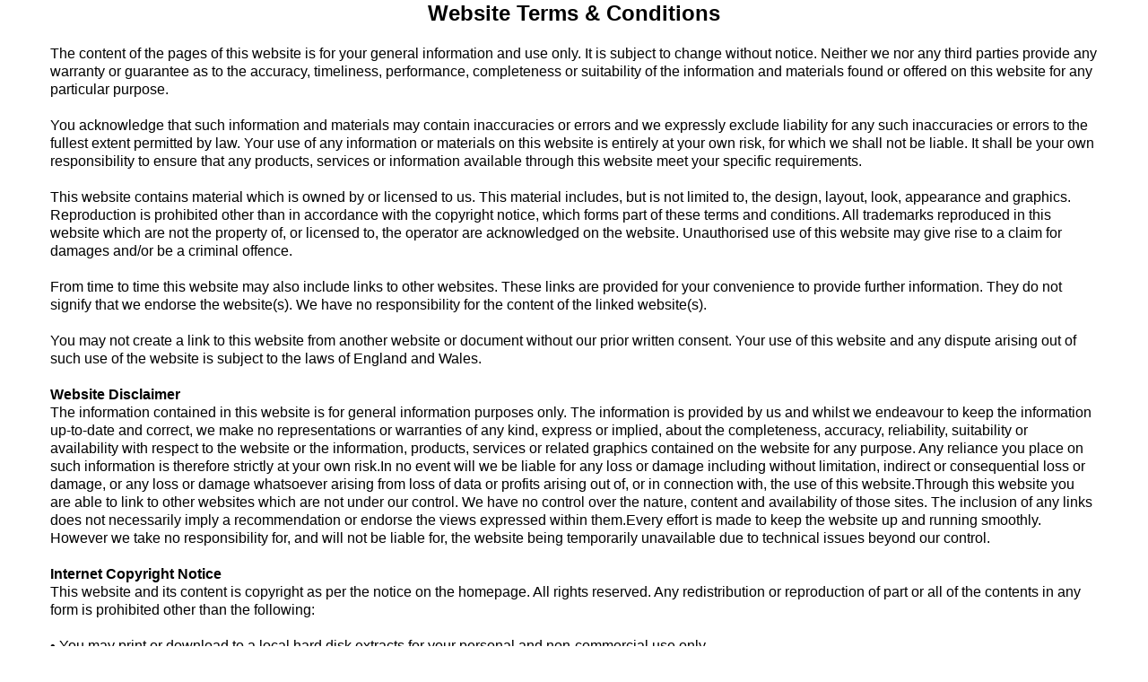

--- FILE ---
content_type: text/html
request_url: https://ellamccrystal.com/terms-and-conditions
body_size: 8349
content:
<html><head> <meta charset="utf-8"> <title>Terms</title> <meta name="viewport" content="width=device-width, initial-scale=1.0"> <meta property="og:title" content=""> <meta property="og:description" content=""> <meta property="og:image" content=""> <meta name="description" content=""> <meta name="keywords" content=""> <meta name="robots" content=""> <link rel="icon" href="https://assets.grooveapps.com/images/5f2c888ce202700038f9866d/1615595151_Screenshot 2021-03-13 at 00.25.31.png?update=3"> <link rel="preconnect" href="https://fonts.gstatic.com"> <link href="https://fonts.googleapis.com/css2?family=ABeeZee&amp;family=Abel&amp;family=Abril+Fatface&amp;family=Acme&amp;family=Alegreya&amp;family=Alegreya+Sans&amp;family=Alfa+Slab+One&amp;family=Almarai:wght@300;400;700;800&amp;family=Amiri+Quran&amp;family=Amatic+SC:wght@400;700&amp;family=Amiri&amp;family=Antic+Slab&amp;family=Anton&amp;family=Architects+Daughter&amp;family=Archivo&amp;family=Archivo+Black&amp;family=Archivo+Narrow&amp;family=Arimo&amp;family=Armata&amp;family=Arvo&amp;family=Asap:wght@400;700&amp;family=Assistant&amp;family=Balsamiq+Sans:wght@400;700&amp;family=Bangers&amp;family=Barlow+Condensed&amp;family=Barlow+Semi+Condensed&amp;family=Barlow:wght@400;700;900&amp;family=Bebas+Neue&amp;family=BenchNine&amp;family=Bitter:wght@400;700;900&amp;family=Bree+Serif&amp;family=Cabin&amp;family=Cabin+Condensed&amp;family=Cabin:wght@400;700&amp;family=Cairo:wght@400;700&amp;family=Cantarell&amp;family=Cardo&amp;family=Catamaran&amp;family=Caveat&amp;family=Chakra+Petch&amp;family=Changa:wght@200..800&amp;family=Chivo&amp;family=Cinzel&amp;family=Comfortaa&amp;family=Concert+One&amp;family=Cookie&amp;family=Cormorant+Garamond:wght@400;700&amp;family=Courgette&amp;family=Crete+Round&amp;family=Crimson+Text:wght@400;700&amp;family=Cuprum&amp;family=DM+Sans&amp;family=DM+Serif+Display&amp;family=Dancing+Script:wght@400;700&amp;family=Didact+Gothic&amp;family=Domine&amp;family=Dosis&amp;family=EB+Garamond&amp;family=Economica&amp;family=Exo&amp;family=Exo+2&amp;family=Fira+Sans+Condensed&amp;family=Fira+Sans:wght@400;700;900&amp;family=Fjalla+One&amp;family=Francois+One&amp;family=Frank+Ruhl+Libre&amp;family=Gloria+Hallelujah&amp;family=Great+Vibes&amp;family=Gudea&amp;family=Hammersmith+One&amp;family=Handlee&amp;family=Heebo&amp;family=Hind&amp;family=Hind+Madurai&amp;family=Hind+Siliguri&amp;family=IBM+Plex+Mono&amp;family=IBM+Plex+Sans&amp;family=IBM+Plex+Serif&amp;family=Inconsolata&amp;family=Indie+Flower&amp;family=Inter&amp;family=Istok+Web&amp;family=Josefin+Sans:wght@400;700&amp;family=Josefin+Slab&amp;family=Jost&amp;family=Kalam&amp;family=Kanit&amp;family=Karla&amp;family=Kaushan+Script&amp;family=Lato:wght@400;700;900&amp;family=Libre+Baskerville:wght@400;700&amp;family=Libre+Franklin:wght@400;700;900&amp;family=Lilita+One&amp;family=Lobster&amp;family=Lobster+Two&amp;family=Lora:wght@400;700&amp;family=Luckiest+Guy&amp;family=M+PLUS+1p&amp;family=M+PLUS+Rounded+1c&amp;family=Manrope&amp;family=Martel:wght@400;700;900&amp;family=Maven+Pro&amp;family=Merriweather+Sans&amp;family=Merriweather:wght@400;700;900&amp;family=Monda&amp;family=Montserrat+Alternates&amp;family=Montserrat:wght@400;700;900&amp;family=Mukta:wght@400;700&amp;family=Mulish&amp;family=Nanum+Gothic&amp;family=Nanum+Myeongjo&amp;family=Neuton&amp;family=News+Cycle&amp;family=Noticia+Text&amp;family=Noto+Color+Emoji&amp;family=Noto+Kufi+Arabic:wght@100..900&amp;family=Noto+Sans+HK&amp;family=Noto+Sans+JP:wght@400;700&amp;family=Noto+Sans+KR:wght@400;700;900&amp;family=Noto+Sans+SC&amp;family=Noto+Sans+TC&amp;family=Noto+Sans:wght@400;700&amp;family=Noto+Serif+JP&amp;family=Noto+Serif:wght@400;700&amp;family=Nunito+Sans:wght@200;300;400;700;900&amp;family=Nunito:wght@300;400;700;900&amp;family=Old+Standard+TT:wght@400;700&amp;family=Open+Sans+Condensed:wght@300;700&amp;family=Open+Sans:wght@300;400;700&amp;family=Orbitron&amp;family=Oswald:wght@400;700&amp;family=Outfit&amp;family=Overpass:wght@400;700;900&amp;family=Oxygen:wght@300;400;700&amp;family=PT+Sans+Caption&amp;family=PT+Sans+Narrow:wght@400;700&amp;family=PT+Sans:wght@400;700&amp;family=PT+Serif:wght@400;700&amp;family=Pacifico&amp;family=Passion+One&amp;family=Pathway+Gothic+One&amp;family=Patrick+Hand&amp;family=Patua+One&amp;family=Paytone+One&amp;family=Permanent+Marker&amp;family=Philosopher&amp;family=Play&amp;family=Playfair+Display+SC&amp;family=Playfair+Display:wght@400;700;900&amp;family=Plus+Jakarta+Sans&amp;family=Poiret+One&amp;family=Pontano+Sans&amp;family=Poppins:ital,wght@0,300;0,400;0,700;0,900;1,300;1,400;1,700;1,900&amp;family=Prata&amp;family=Prompt&amp;family=Public+Sans&amp;family=Quattrocento&amp;family=Quattrocento+Sans&amp;family=Questrial&amp;family=Quicksand&amp;family=Rajdhani&amp;family=Raleway:wght@400;700;900&amp;family=Red+Hat+Display&amp;family=Reem+Kufi:wght@400..700&amp;family=Righteous&amp;family=Roboto+Condensed:wght@400;700&amp;family=Roboto+Mono&amp;family=Roboto+Slab:wght@400;700;900&amp;family=Roboto:ital,wght@0,100;0,300;0,400;0,500;0,700;0,900;1,100;1,300;1,400;1,500;1,700;1,900&amp;family=Rokkitt&amp;family=Ropa+Sans&amp;family=Rubik:ital,wght@0,400;0,700;1,900&amp;family=Russo+One&amp;family=Sacramento&amp;family=Saira+Condensed&amp;family=Sanchez&amp;family=Sarabun&amp;family=Satisfy&amp;family=Secular+One&amp;family=Shadows+Into+Light&amp;family=Signika+Negative&amp;family=Signika:wght@400;700&amp;family=Slabo+27px&amp;family=Source+Code+Pro:wght@400;700;900&amp;family=Source+Sans+3&amp;family=Source+Sans+Pro:wght@400;700;900&amp;family=Source+Serif+Pro:wght@400;700;900&amp;family=Space+Grotesk&amp;family=Special+Elite&amp;family=Tajawal:wght@400;700;900&amp;family=Tangerine&amp;family=Teko&amp;family=Tinos&amp;family=Titillium+Web:wght@400;700;900&amp;family=Ubuntu+Condensed&amp;family=Ubuntu:wght@400;700&amp;family=Varela+Round&amp;family=Volkhov&amp;family=Vollkorn&amp;family=Work+Sans:wght@400;700;900&amp;family=Yanone+Kaffeesatz&amp;family=Yantramanav&amp;family=Yellowtail&amp;family=Zilla+Slab&amp;display=swap" rel="stylesheet"> <link href="https://app.groove.cm/groovepages/css/inpage_published.css" rel="stylesheet"> <link rel="stylesheet" href="https://cdnjs.cloudflare.com/ajax/libs/font-awesome/5.9.0/css/all.min.css" integrity="sha512-q3eWabyZPc1XTCmF+8/LuE1ozpg5xxn7iO89yfSOd5/oKvyqLngoNGsx8jq92Y8eXJ/IRxQbEC+FGSYxtk2oiw==" crossorigin="anonymous" referrerpolicy="no-referrer"> <script type="text/javascript"> window.websiteurl = "https://ellamccrystal.com/"; var megamenuEvent = new Event('megamenuLoaded'); function setPageUrl(button,page,queryString) { var pageUrl = site.pages[page]?.url; button.setAttribute('href', pageUrl + (queryString || '')); } function urlWithQueryParam(linkHREF) { if( linkHREF.match(/^(http|https)?:\/\//i) ) { var newQuery = window.location.search.substring(1); if (linkHREF.includes(newQuery)) return linkHREF; var baseLink = linkHREF.split('?')[0]; var existingQuery = linkHREF.split('?')[1] || ''; var hash = baseLink.split('#')[1] || existingQuery.split('#')[1] || ''; baseLink = baseLink.split('#')[0]; existingQuery = existingQuery.split('#')[0]; newQuery = newQuery ? '&' + newQuery : ''; var hashStr = hash ? '#' + hash : ''; var queryStr = existingQuery || newQuery ? '?' + existingQuery + newQuery : ''; return baseLink + queryStr + hashStr; } return linkHREF; } function openQuickPopup(id,config,popupFrame) { const popupClosebutton = '<button class="quick-popup-close-'+(config.closeButton || 'small')+'"><svg xmlns="http://www.w3.org/2000/svg" viewBox="0 0 32 32"><title>Close</title><g stroke-linecap="square" stroke-linejoin="miter" stroke-width="1" transform="translate(0.5 0.5)" fill="#dcdcea" stroke="#dcdcea"><line fill="none" stroke="#dcdcea" stroke-miterlimit="10" x1="27" y1="5" x2="5" y2="27"></line> <line fill="none" stroke="#dcdcea" stroke-miterlimit="10" x1="27" y1="27" x2="5" y2="5"></line></g></svg></button>'; if( document.body.classList.contains('gpblsh') ) { if( !document.querySelector('[data-gp-quick-popup-id="'+id+'"]') ) { var quickPopupWrapper = document.createElement('div'); quickPopupWrapper.setAttribute('data-gp-quick-popup-id', id); quickPopupWrapper.classList.add('hidden-popup'); var quickPopupWrapperInner = document.createElement('div'); quickPopupWrapperInner.innerHTML = popupClosebutton; quickPopupWrapperInner.style = "width:"+(config.width || 625)+"px"; popupFrame.classList.add('popupframe'); quickPopupWrapperInner.prepend(popupFrame); quickPopupWrapper.prepend(quickPopupWrapperInner); document.body.prepend(quickPopupWrapper); quickPopupWrapper.classList.remove('hidden-popup'); if (config.appearingAnimation) { quickPopupWrapper.children[0].classList.add(config.appearingAnimation); quickPopupWrapper.children[0].classList.add('animated'); } quickPopupWrapper.addEventListener('click', e => { if(config.leavingAnimation) { quickPopupWrapper.children[0].classList.add(config.leavingAnimation); quickPopupWrapper.children[0].classList.add('animated'); setTimeout(() => { quickPopupWrapper.children[0].classList.remove(config.leavingAnimation); quickPopupWrapper.classList.add('hidden-popup'); },1000); } else { quickPopupWrapper.classList.add('hidden-popup'); } }); } else { document.querySelector('[data-gp-quick-popup-id="'+id+'"]').classList.remove('hidden-popup'); } } } </script> <script>window.site||window.encodeSite||(window.encodeSite=function(e,s){return e.pages=JSON.parse(atob(e.pages)),window.site=function(e){try{const s={...e.pages}||{};return new Proxy({},{})instanceof Object?(delete e.pages,e.isProxy=!0,new Proxy(e,{pages:s,get(e,s){return"pages"===s&&s in this.pages?this.pages[s]:"pages"===s?this.pages:s in e?e[s]:void 0},set:(e,s,t)=>(e[s]=t,!0)})):void 0}catch(e){}const s={...e.pages}||{};if(new Proxy({},{})instanceof Object)return delete e.pages,e.isProxy=!0,new Proxy(e,{pages:s,get(e,s){return"pages"===s&&s in this.pages?this.pages[s]:"pages"===s?this.pages:s in e?e[s]:void 0},set:(e,s,t)=>(e[s]=t,!0)})}(e),window.site});</script>  <script type="text/javascript"> var _paq = window._paq || []; /* tracker methods like "setCustomDimension" should be called before "trackPageView" */ _paq.push(["setDocumentTitle", document.domain + "/" + document.title]); _paq.push(["setCookieDomain", "*.localhost"]); _paq.push(["setDomains", ["*.localhost"]]); _paq.push(['setCustomDimension', 1, "61fbff9ec9e6331d6734c332"]); _paq.push(['setCustomDimension', 2, "TqJjzvVou"]); _paq.push(['trackPageView']); _paq.push(['enableLinkTracking']); (function() { var u="//matomo.groovetech.io/"; _paq.push(['setTrackerUrl', u+'matomo.php']); _paq.push(['setSiteId', '4']); var d=document, g=d.createElement('script'), s=d.getElementsByTagName('script')[0]; g.type='text/javascript'; g.async=true; g.defer=true; g.src=u+'matomo.js'; s.parentNode.insertBefore(g,s); })(); </script> <noscript><p><img src="//matomo.groovetech.io/matomo.php?idsite=4&amp;rec=1" style="border:0;" alt="" /></p></noscript>  <link data-gp-stylesheet href="/terms-and-conditions.css?v=1.1743847309" rel="stylesheet" /></head> <body data-gp-site-id="61fbff9ec9e6331d6734c332" data-gp-style="" class="gpblsh">  <script> if(!window.mergeContentSettings) { function mergeContentSettings(){}}</script>  <div id="IE-warning"> <div class="IE-warning-message"> <p><i class="fas fa-exclamation-triangle" style="color:red;"></i> Oops! Sorry!!</p> <br> <p>This site doesn't support Internet Explorer. Please <a href="https://browser-update.org/update-browser.html?force_outdated=true">use a modern browser</a> like Chrome, Firefox or Edge.</p> </div> </div> <script id="IE-check"> (function() { if (!!window.navigator.userAgent.match(/MSIE|Trident/)) { document.getElementById("IE-warning").style.display = "block"; } else { document.getElementById("IE-warning").remove(); } })(); </script><div id="custom-top"> <img src="https://tracking.groovesell.com/salespage/tracking/60071" style="border:0px; width:0px; height: 0px;"> </div><script> (function() { var populateSiteSettings = async function() { if (window.encodeSite) { const result = await encodeSite({"pages":"[base64]","popups":[{"type":"Standard","pages":["X5QspotEL"],"delay":"0","parsed":"true","behaviour":null,"name":"Popup 2","id":"XpItT-mO4"},{"type":"Standard","pages":["a8kOImjiO"],"delay":"0","parsed":"false","behaviour":null,"name":"Popup 3","id":"YaN6uVlI8"},{"type":"Standard","pages":["glMKO-Aaa"],"delay":"0","parsed":"true","behaviour":null,"name":"Contact Form Thank You","id":"qSWUoi0T1"}],"navigation":[{"url":"index","name":"Home","megamenu":null,"megamenuHideScreens":[],"megamenuAlignment":null,"megamenuMaxWidth":null,"children":[]},{"url":"about-me","name":"About Me","megamenu":null,"megamenuHideScreens":[],"megamenuAlignment":null,"megamenuMaxWidth":null,"children":[]},{"url":"prices-times","name":"Prices","megamenu":null,"megamenuHideScreens":[],"megamenuAlignment":null,"megamenuMaxWidth":null,"children":[]},{"url":"shop","name":"Shop","megamenu":null,"megamenuHideScreens":[],"megamenuAlignment":null,"megamenuMaxWidth":null,"children":[{"url":"my-course","name":"My Course"}]},{"url":"knowledge-base","name":"Knowledge Base","megamenu":null,"megamenuHideScreens":[],"megamenuAlignment":null,"megamenuMaxWidth":null,"children":[]},{"url":"contact-me","name":"Contact me","megamenu":null,"megamenuHideScreens":[],"megamenuAlignment":null,"megamenuMaxWidth":null,"children":[]}],"baseURL":"https://v1.gdapis.com/api"}, "61fbff9ec9e6331d6734c332"); if(!window.inBuilder && window.websiteurl) { const separator = window.websiteurl.charAt(window.websiteurl.length-1) === '/'?'':'/'; for (const page in window.site.pages) { window.site.pages[page].url = window.websiteurl + separator + window.site.pages[page]?.url; } } if (window.site) window.encodeSite = undefined; site.subscribed = []; site.subscribe = callback => { site.subscribed.push(callback); }; var clearSiteCheck = setInterval(function() { if (window.site.isProxy) { window.dispatchEvent(new Event('settingsLoaded')); clearInterval(clearSiteCheck); } }, 250); } }; document.readyState !== 'loading' ? populateSiteSettings() : document.addEventListener("DOMContentLoaded", populateSiteSettings); })(); </script><div id="page-container" data-gp-page-id="TqJjzvVou"> <div class="blocks-container" id="blocks-container"> <section class="gp-component gp-component-id-OR9lEXoF1" data-gp-component="block" data-gp-dnd="" data-gp-style="" data-gp-component-id="OR9lEXoF1"><a name="OR9lEXoF1" data-gp-block-anchor=""></a> <div data-section-overlay=""></div> <div class="gp-component-id-6XcVb87k_ gp-component" data-gp-container="" data-gp-style="" data-gp-component-id="6XcVb87k_" data-gp-component="null"><div data-gp-dnd="" data-gp-style="" data-gp-container="" data-gp-component="text_7" class="gp-component gp-component-id-3ilwaPnUiC" data-gp-component-id="3ilwaPnUiC"> <div class="gp-text-container gp-component gp-component-id-s2gnAfA2Ey" data-gp-style="" data-gp-text="" data-gp-component-id="s2gnAfA2Ey" data-gp-component="null"><p class="gp-component-id-L_6Va7FEY">Website Terms &amp; Conditions</p></div> <div class="gp-text-container gp-component gp-component-id-GrkbOcJO5I" data-gp-style="" data-gp-text="" data-gp-component-id="GrkbOcJO5I" data-gp-component="null"><p class="gp-component-id-OiwGbKpW2"><br></p><p class="gp-component-id-FsuoId7t3t">The content of the pages of this website is for your general information and use only. It is subject to change without notice. Neither we nor any third parties provide any warranty or guarantee as to the accuracy, timeliness, performance, completeness or suitability of the information and materials found or offered on this website for any particular purpose.</p><p class="gp-component-id-RO00KJWZ9"><br></p><p class="gp-component-id-idoeHFXIVk">You acknowledge that such information and materials may contain inaccuracies or errors and we expressly exclude liability for any such inaccuracies or errors to the fullest extent permitted by law. Your use of any information or materials on this website is entirely at your own risk, for which we shall not be liable. It shall be your own responsibility to ensure that any products, services or information available through this website meet your specific requirements.</p><p class="gp-component-id-pB63_6y_a"><br></p><p class="gp-component-id-WnqZK9QZ59">This website contains material which is owned by or licensed to us. This material includes, but is not limited to, the design, layout, look, appearance and graphics. Reproduction is prohibited other than in accordance with the copyright notice, which forms part of these terms and conditions. All trademarks reproduced in this website which are not the property of, or licensed to, the operator are acknowledged on the website. Unauthorised use of this website may give rise to a claim for damages and/or be a criminal offence.</p><p class="gp-component-id-iOmfcYAAm"><br></p><p class="gp-component-id-BSj_DCpW8">From time to time this website may also include links to other websites. These links are provided for your convenience to provide further information. They do not signify that we endorse the website(s).&nbsp;We have no responsibility for the content of the linked website(s).</p><p class="gp-component-id-ARDb4Ssqu"><br></p><p class="gp-component-id-gbKFA5Q05">You may not create a link to this website from another website or document without our prior written consent. Your use of this website and any dispute arising out of such use of the website is subject to the laws of England and Wales.</p><p class="gp-component-id-bvQ5uifUP"><br></p><p class="gp-component-id-OK1HsiLcO5"><strong>Website Disclaimer</strong></p><p class="gp-component-id-A29hO5FZ0">The information contained in this website is for general information purposes only. The information is provided by us and whilst we endeavour to keep the information up-to-date and correct, we make no representations or warranties of any kind, express or implied, about the completeness, accuracy, reliability, suitability or availability with respect to the website or the information, products, services or related graphics contained on the website for any purpose. Any reliance you place on such information is therefore strictly at your own risk.In no event will we be liable for any loss or damage including without limitation, indirect or consequential loss or damage, or any loss or damage whatsoever arising from loss of data or profits arising out of, or in connection with, the use of this website.Through this website you are able to link to other websites which are not under our control. We have no control over the nature, content and availability of those sites. The inclusion of any links does not necessarily imply a recommendation or endorse the views expressed within them.Every effort is made to keep the website up and running smoothly. However we take no responsibility for, and will not be liable for, the website being temporarily unavailable due to technical issues beyond our control.</p><p class="gp-component-id-IhcySDPVz"><br></p><p class="gp-component-id-COyRkWiz1Y"><strong>Internet Copyright Notice</strong></p><p class="gp-component-id-0QbLluMKY">This website and its content is copyright as per the notice on the homepage. All rights reserved. Any redistribution or reproduction of part or all of the contents in any form is prohibited other than the following:</p><p class="gp-component-id-r0CqSifQK"><br></p><p class="gp-component-id-3sUDj1Mah">• You may print or download to a local hard disk extracts for your personal and non-commercial use only</p><p class="gp-component-id-efSxW5g1j"><br></p><p class="gp-component-id-E2KKXzCPhQ">• You may copy the content to individual third parties for their personal use, but only if you acknowledge the website as the source of the material</p><p class="gp-component-id-JeqL9dzRl"><br></p><p class="gp-component-id-Tk5W_ByyM">• You may not, except with our express written permission, distribute or commercially exploit the content. Nor may you transmit it or store it in any other website or other form of electronic retrieval system.</p><p class="gp-component-id-USYlwS2xi"><br></p><p class="gp-component-id-HTB7gps7T"><strong>Cookies</strong></p><p class="gp-component-id-fQFPQoDVj">To analyse how visitors use our web site, we may use cookies. We automatically collect some technical information from you when you visit our web site, IP address, browser type, demographic, interests, location and pages you have visited. This information is used to help us develop and design the layout of the website so we can enhance the visitors experience.</p><p class="gp-component-id-Bw0EZIFav"><br></p><p class="gp-component-id-fPrX1Jw2v">Cookies are small pieces of information stored by your browser on your computer’s hard drive. Cookies are not required for you to browse our web site. You can delete cookies if you wish.</p><p class="gp-component-id-_gkAr_HnB"><br></p><p class="gp-component-id-deJjsvCtx">The Help portion of the toolbar on most browsers will tell you how to prevent your browser from accepting new cookies, how to have the browser notify you when you receive a new cookie, or how to disable cookies altogether. However, cookies allow you to take full advantage of some of our Website’s features, and we recommend that you leave them turned on. By using the site you consent to our use of cookies. To learn more about cookies and how to use them visit the Help section of your internet browser.</p><p class="gp-component-id-b_IjiH4v_"><br></p></div> </div></div> </section> <script>window.isFreeUser = false</script> <script id="gp-content-settings"> window.contentBuilderSettings = { globalStyles: {}, componentConfigs: {}, embeds: "JTdCJTdE", } </script> <script id="gp-content-settings"> window.contentBuilderSettings = { globalStyles: {}, componentConfigs: {}, embeds: "JTdCJTdE", isLiteUser: false } </script> <script id="gp-content-settings"> window.contentBuilderSettings = { globalStyles: {}, componentConfigs: {}, embeds: "JTdCJTdE", isLiteUser: false } </script> <script id="gp-content-settings"> window.contentBuilderSettings = { globalStyles: {}, componentConfigs: {}, embeds: "JTdCJTdE", isLiteUser: false } </script> <script id="gp-content-settings"> window.contentBuilderSettings = { globalStyles: {}, componentConfigs: {}, embeds: "JTdCJTdE", isLiteUser: false } </script> <script id="gp-content-settings"> window.contentBuilderSettings = { globalStyles: {}, componentConfigs: {}, embeds: "JTdCJTdE", isLiteUser: false } </script> <script id="gp-content-settings"> window.contentBuilderSettings = { globalStyles: {}, componentConfigs: {}, embeds: "JTdCJTdE", isLiteUser: false } </script> <script id="gp-content-settings"> window.contentBuilderSettings = { globalStyles: {}, componentConfigs: {}, embeds: "JTdCJTdE", isLiteUser: false } </script> <script id="gp-content-settings"> window.contentBuilderSettings = { globalStyles: {}, componentConfigs: {}, embeds: "JTdCJTdE", isLiteUser: false } </script> </div> <div id="blocks-staging" style="top: 0px; left: 0; position: absolute;"></div> </div> <div id="custom-bottom"> </div> <script> (function() { var callSiteCallbacks = function() { if(window.site && window.site.subscribed) { site.subscribed.forEach(callback => { callback(); }); } }; document.readyState !== 'loading' ? callSiteCallbacks() : document.addEventListener("DOMContentLoaded", callSiteCallbacks); })(); </script> <script src="https://app.groove.cm/groovepages/js/inpage_published.js"></script> <script defer src="https://static.cloudflareinsights.com/beacon.min.js/vcd15cbe7772f49c399c6a5babf22c1241717689176015" integrity="sha512-ZpsOmlRQV6y907TI0dKBHq9Md29nnaEIPlkf84rnaERnq6zvWvPUqr2ft8M1aS28oN72PdrCzSjY4U6VaAw1EQ==" data-cf-beacon='{"version":"2024.11.0","token":"024e011279494891be72971a951055e5","r":1,"server_timing":{"name":{"cfCacheStatus":true,"cfEdge":true,"cfExtPri":true,"cfL4":true,"cfOrigin":true,"cfSpeedBrain":true},"location_startswith":null}}' crossorigin="anonymous"></script>
</body></html>

--- FILE ---
content_type: text/css
request_url: https://ellamccrystal.com/terms-and-conditions.css?v=1.1743847309
body_size: 331
content:
 {} *{} #IE-warning { display: none; position: fixed; width: 100%; height: 100%; z-index: 9999; background: white; } .IE-warning-message { position: absolute; left: 50%; top: 50%; transform: translate(-50%, -50%); text-align: center; } [data-gp-text] .gp-component-id-L_6Va7FEY { font-size: 1.25rem; font-weight: 700; text-align: center; } @media (min-width: 640px) { [data-gp-text] .gp-component-id-L_6Va7FEY { font-size: 1.25rem; text-align: center; } } @media (min-width: 768px) { [data-gp-text] .gp-component-id-L_6Va7FEY { font-size: 1.5rem; } } @media (min-width: 992px) { [data-gp-text] .gp-component-id-L_6Va7FEY { font-size: 1.5rem; } } @media (min-width: 1200px) { [data-gp-text] .gp-component-id-L_6Va7FEY { font-size: 1.5rem; } } .gp-component-id-6XcVb87k_[data-gp-component] { margin-left: auto; margin-right: auto; padding-left: 1rem; padding-right: 1rem; width: 100%; } @media (min-width: 640px) { .gp-component-id-6XcVb87k_[data-gp-component] { padding-left: 1rem; padding-right: 1rem; max-width: 640px; } } @media (min-width: 768px) { .gp-component-id-6XcVb87k_[data-gp-component] { padding-left: 1rem; padding-right: 1rem; max-width: 768px; } } @media (min-width: 992px) { .gp-component-id-6XcVb87k_[data-gp-component] { padding-left: 1rem; padding-right: 1rem; max-width: 992px; } } @media (min-width: 1200px) { .gp-component-id-6XcVb87k_[data-gp-component] { padding-left: 1rem; padding-right: 1rem; max-width: 1200px; } } [data-gp-text] .gp-component-id-deJjsvCtx { margin-left: 0px; margin-right: 0px; margin-top: 0px; margin-bottom: 0px; } [data-gp-text] .gp-component-id-_gkAr_HnB { margin-left: 0px; margin-right: 0px; margin-top: 0px; margin-bottom: 0px; } [data-gp-text] .gp-component-id-fPrX1Jw2v { margin-left: 0px; margin-right: 0px; margin-top: 0px; margin-bottom: 0px; } [data-gp-text] .gp-component-id-Bw0EZIFav { margin-left: 0px; margin-right: 0px; margin-top: 0px; margin-bottom: 0px; } [data-gp-text] .gp-component-id-fQFPQoDVj { margin-left: 0px; margin-right: 0px; margin-top: 0px; margin-bottom: 0px; } [data-gp-text] .gp-component-id-HTB7gps7T { margin-left: 0px; margin-right: 0px; margin-top: 0px; margin-bottom: 0px; } [data-gp-text] .gp-component-id-USYlwS2xi { margin-left: 0px; margin-right: 0px; margin-top: 0px; margin-bottom: 0px; } [data-gp-text] .gp-component-id-Tk5W_ByyM { margin-left: 0px; margin-right: 0px; margin-top: 0px; margin-bottom: 0px; } [data-gp-text] .gp-component-id-JeqL9dzRl { margin-left: 0px; margin-right: 0px; margin-top: 0px; margin-bottom: 0px; } [data-gp-text] .gp-component-id-3sUDj1Mah { margin-left: 0px; margin-right: 0px; margin-top: 0px; margin-bottom: 0px; } [data-gp-text] .gp-component-id-E2KKXzCPhQ { margin-left: 0px; margin-right: 0px; margin-top: 0px; margin-bottom: 0px; } [data-gp-text] .gp-component-id-efSxW5g1j { margin-left: 0px; margin-right: 0px; margin-top: 0px; margin-bottom: 0px; } [data-gp-text] .gp-component-id-r0CqSifQK { margin-left: 0px; margin-right: 0px; margin-top: 0px; margin-bottom: 0px; } [data-gp-text] .gp-component-id-A29hO5FZ0 { margin-left: 0px; margin-right: 0px; margin-top: 0px; margin-bottom: 0px; } [data-gp-text] .gp-component-id-0QbLluMKY { margin-left: 0px; margin-right: 0px; margin-top: 0px; margin-bottom: 0px; } [data-gp-text] .gp-component-id-COyRkWiz1Y { margin-left: 0px; margin-right: 0px; margin-top: 0px; margin-bottom: 0px; } [data-gp-text] .gp-component-id-IhcySDPVz { margin-left: 0px; margin-right: 0px; margin-top: 0px; margin-bottom: 0px; } [data-gp-text] .gp-component-id-OK1HsiLcO5 { margin-left: 0px; margin-right: 0px; margin-top: 0px; margin-bottom: 0px; } [data-gp-text] .gp-component-id-bvQ5uifUP { margin-left: 0px; margin-right: 0px; margin-top: 0px; margin-bottom: 0px; } [data-gp-text] .gp-component-id-gbKFA5Q05 { margin-left: 0px; margin-right: 0px; margin-top: 0px; margin-bottom: 0px; } [data-gp-text] .gp-component-id-ARDb4Ssqu { margin-left: 0px; margin-right: 0px; margin-top: 0px; margin-bottom: 0px; } [data-gp-text] .gp-component-id-BSj_DCpW8 { margin-left: 0px; margin-right: 0px; margin-top: 0px; margin-bottom: 0px; } [data-gp-text] .gp-component-id-iOmfcYAAm { margin-left: 0px; margin-right: 0px; margin-top: 0px; margin-bottom: 0px; } [data-gp-text] .gp-component-id-WnqZK9QZ59 { margin-left: 0px; margin-right: 0px; margin-top: 0px; margin-bottom: 0px; } [data-gp-text] .gp-component-id-pB63_6y_a { margin-left: 0px; margin-right: 0px; margin-top: 0px; margin-bottom: 0px; } [data-gp-text] .gp-component-id-idoeHFXIVk { margin-left: 0px; margin-right: 0px; margin-top: 0px; margin-bottom: 0px; } [data-gp-text] .gp-component-id-RO00KJWZ9 { margin-left: 0px; margin-right: 0px; margin-top: 0px; margin-bottom: 0px; } [data-gp-text] .gp-component-id-FsuoId7t3t { margin-left: 0px; margin-right: 0px; margin-top: 0px; margin-bottom: 0px; } [data-gp-text] .gp-component-id-b_IjiH4v_ { margin-left: 0px; margin-right: 0px; margin-top: 0px; margin-bottom: 0px; } .gp-component-id-OiwGbKpW2 { margin-left: 0px; margin-bottom: 0px; margin-right: 0px; margin-top: 0px; }
